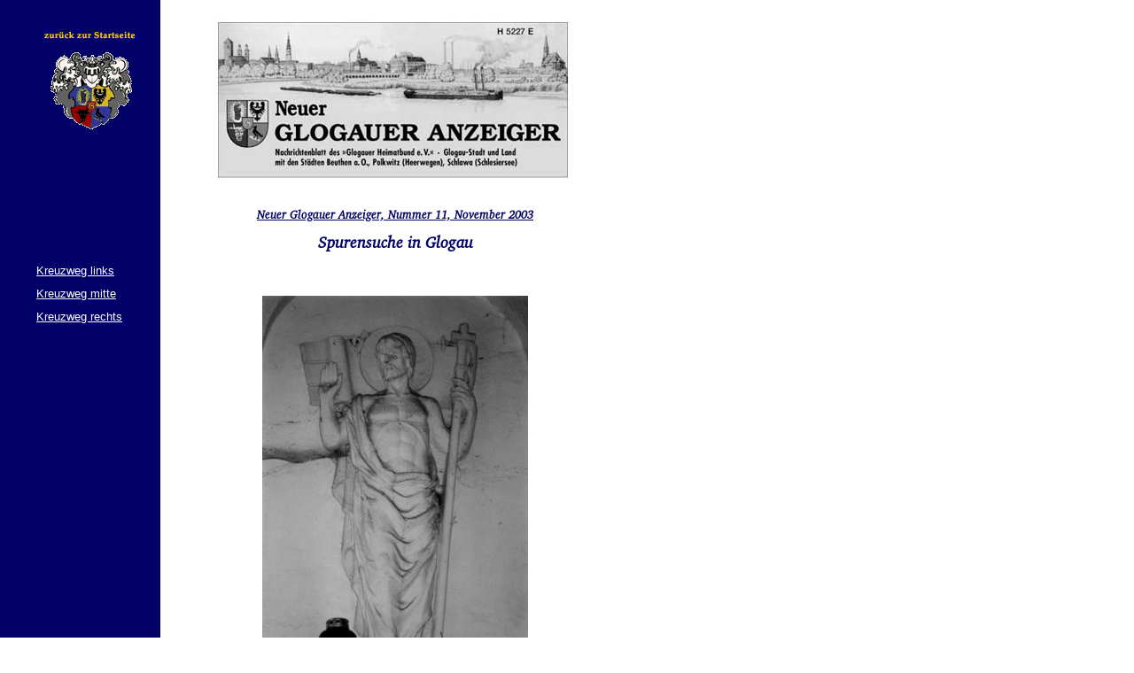

--- FILE ---
content_type: text/html
request_url: https://www.glogauerheimatbund.de/pages/NGA-Artikel/2003/NGA03_11Spurensuche.html
body_size: 15471
content:
<html>

	<head>
		<meta http-equiv="content-type" content="text/html;charset=iso-8859-1">
		<meta name="generator" content="Adobe GoLive 4">
		<title>Glogauer Heimatbund e.V.: Neuer Glogauer Anzeiger 11/03</title>
		<link href="../../glogau.css" rel="styleSheet" type="text/css">
		<style type="text/css"><!--
			a { color: #006; font-weight: normal; font-size: 13px; font-family: Arial, Helvetica, Geneva, Swiss, SunSans-Regular }
			h4 { font-weight: bold; font-family: Arial, Helvetica, Geneva, Swiss, SunSans-Regular }-->
		</style>
		<script type="text/javascript"><!--
function CSClickReturn () {
	var bAgent = window.navigator.userAgent; 
	var bAppName = window.navigator.appName;
	if ((bAppName.indexOf("Explorer") >= 0) && (bAgent.indexOf("Mozilla/3") >= 0) && (bAgent.indexOf("Mac") >= 0))
		return true; // dont follow link
	else return false; // dont follow link
}
CSStopExecution=false;
function CSAction(array) {return CSAction2(CSAct, array);}
function CSAction2(fct, array) { 
	var result;
	for (var i=0;i<array.length;i++) {
		if(CSStopExecution) return false; 
		var aa = fct[array[i]];
		if (aa == null) return false;
		var ta = new Array;
		for(var j=1;j<aa.length;j++) {
			if((aa[j]!=null)&&(typeof(aa[j])=="object")&&(aa[j].length==2)){
				if(aa[j][0]=="VAR"){ta[j]=CSStateArray[aa[j][1]];}
				else{if(aa[j][0]=="ACT"){ta[j]=CSAction(new Array(new String(aa[j][1])));}
				else ta[j]=aa[j];}
			} else ta[j]=aa[j];
		}			
		result=aa[0](ta);
	}
	return result;
}
CSAct = new Object;
function CSGotoLink(action) {
	if (action[2].length) {
		var hasFrame=false;
		for(i=0;i<parent.frames.length;i++) { if (parent.frames[i].name==action[2]) { hasFrame=true; break;}}
		if (hasFrame==true)
			parent.frames[action[2]].location = action[1];
		else
			window.open (action[1],action[2],"");
	}
	else location = action[1];
}

// --></script>
		<script type="text/javascript"><!--
CSAct[/*CMP*/ 'B6E3DE34232'] = new Array(CSGotoLink,/*URL*/ '../../start.html','');
CSAct[/*CMP*/ 'B6E3DE4C233'] = new Array(CSGotoLink,/*URL*/ '../../start.html','');

// --></script>
		
	</head>

	<body bgcolor="white" background="../../../media/bg_inh.gif" link="white" alink="#ffcc00" vlink="#cccccc">
		<table width="983" height="2839" border="0" cellpadding="0" cellspacing="0">
			<tr height="2">
				<td width="20" height="30" colspan="2" rowspan="2"></td>
				<td width="145" height="30" colspan="2" rowspan="2" valign="top" align="left"><a href="../../start.html" onclick="CSAction(new Array(/*CMP*/'B6E3DE34232'));return CSClickReturn();"><img height="30" width="120" src="../../../media/zur_txt.gif" border="0"></a></td>
				<td width="56" height="2" colspan="6"></td>
				<td width="404" height="180" colspan="14" rowspan="3" valign="top" align="left"><img height="180" width="400" src="../../../media/NGA_tit.jpg"></td>
				<td width="357" height="180" colspan="6" rowspan="3"></td>
				<td width="1" height="2"><spacer type="block" width="1" height="2"></td>
			</tr>
			<tr height="28">
				<td width="19" height="28" colspan="2"></td>
				<td width="11" height="28" valign="top" align="left"><a name="oben"></a></td>
				<td width="26" height="28" colspan="3"></td>
				<td width="1" height="28"><spacer type="block" width="1" height="28"></td>
			</tr>
			<tr height="150">
				<td width="30" height="150" colspan="3"></td>
				<td width="135" height="150" valign="top" align="left"><a href="../../start.html" onclick="CSAction(new Array(/*CMP*/'B6E3DE4C233'));return CSClickReturn();"><img height="100" width="100" src="../../../media/zurueck.gif" border="0"></a></td>
				<td width="56" height="150" colspan="6"></td>
				<td width="1" height="150"><spacer type="block" width="1" height="150"></td>
			</tr>
			<tr height="32">
				<td width="247" height="32" colspan="12"></td>
				<td width="32" height="32" colspan="3" valign="top" align="left"></td>
				<td width="703" height="32" colspan="15"></td>
				<td width="1" height="32"><spacer type="block" width="1" height="32"></td>
			</tr>
			<tr height="64">
				<td width="221" height="64" colspan="10"></td>
				<td width="404" height="99" colspan="14" rowspan="2" valign="top" align="left">
					<div align="center"></div>
					<div align="left">
						<center>
							<h3>Neuer Glogauer Anzeiger, Nummer 11, November 2003</h3>
							<h1>Spurensuche in Glogau</h1>
							<h1></h1>
						</center>
					</div>
				</td>
				<td width="357" height="530" colspan="6" rowspan="3"></td>
				<td width="1" height="64"><spacer type="block" width="1" height="64"></td>
			</tr>
			<tr height="35">
				<td width="18" height="466" rowspan="2"></td>
				<td width="151" height="466" colspan="4" rowspan="2" valign="top" align="left">
					<p><a href="#links"><font color="white">Kreuzweg links</font></a></p>
					<p><a href="#mitte"><font color="white">Kreuzweg mitte</font></a></p>
					<p><a href="#rechts"><font color="white">Kreuzweg rechts</font></a></p>
				</td>
				<td width="52" height="35" colspan="5"></td>
				<td width="1" height="35"><spacer type="block" width="1" height="35"></td>
			</tr>
			<tr height="431">
				<td width="104" height="431" colspan="9"></td>
				<td width="352" height="431" colspan="10" valign="top" align="left"><img src="../../../media/NGA/2003/NGA03-11ReliefkathFriedhof.jpg" alt="" height="431" width="300"></td>
				<td width="1" height="431"><spacer type="block" width="1" height="431"></td>
			</tr>
			<tr height="32">
				<td width="947" height="32" colspan="27"></td>
				<td width="32" height="32" colspan="2" valign="top"></td>
				<td width="3" height="32"></td>
				<td width="1" height="32"><spacer type="block" width="1" height="32"></td>
			</tr>
			<tr height="337">
				<td width="229" height="337" colspan="11"></td>
				<td width="405" height="355" colspan="14" rowspan="2" valign="top">Angeregt durch einen Bericht von Erhard Jaekel im NGA Mai 2003, m&ouml;chte ich ein paar Zeilen schreiben.<br>
					<p>Bei einem Besuch in Glogau im Jahre 1995 war mir der Kreuzweg im kath. Friedhof, Rauschwitzer Stra&szlig;e aufgefallen. Ich wusste, er stand schon, als ich noch ein Kind war und das Grab meiner Gro&szlig;mutter besuchte. Leider konnte ich damals weder den Namen des K&uuml;nstlers, noch die Entstehungszeit ermitteln. Die deutsche Beschriftung war abgeschlagen worden.<br>
					</p>
					<p>Mich beeindruckte die klare und tiefreligi&ouml;se Aussage dieses Kreuzweges. Ich habe bei diesem Besuch Dia-Aufnahmen angefertigt. Seitdem habe ich diese Aufnahmen schon &ouml;fters bei Kreuzweg-Andachten, zur Meditation verwendet. Und vielen Christen eine Freude damit bereitet.<br>
					</p>
					<p>Nachdem im Mai Herr Jaekel den Artikel &uuml;ber seinen Vater ver&ouml;ffentlichte, kannte ich endlich den K&uuml;nstler. Vielleicht freut es die Familie, dass das Werk ihres Vaters noch nicht vergessen ist.<br>
					</p>
					<p>Neu war f&uuml;r mich, dass es an der R&uuml;ckseite der Friedhofskapelle noch eine Christusfigur als Auferstandenen gab und noch gibt.<br>
					</p>
					<p></p>
				</td>
				<td width="348" height="355" colspan="5" rowspan="2"></td>
				<td width="1" height="337"><spacer type="block" width="1" height="337"></td>
			</tr>
			<tr height="18">
				<td width="195" height="18" colspan="7"></td>
				<td width="26" height="18" colspan="3" valign="top" align="left"><a name="links"></a></td>
				<td width="8" height="18"></td>
				<td width="1" height="18"><spacer type="block" width="1" height="18"></td>
			</tr>
			<tr height="32">
				<td width="407" height="32" colspan="19"></td>
				<td width="32" height="32" colspan="4" valign="top"></td>
				<td width="511" height="32" colspan="5"></td>
				<td width="32" height="32" colspan="2" valign="top"></td>
				<td width="1" height="32"><spacer type="block" width="1" height="32"></td>
			</tr>
			<tr height="232">
				<td width="266" height="232" colspan="13"></td>
				<td width="359" height="445" colspan="11" rowspan="3" valign="top" align="left"><img src="../../../media/NGA/2003/NGA03-11KreuzwegLinks.jpg" alt="" height="445" width="300" border="0"></td>
				<td width="357" height="445" colspan="6" rowspan="3"></td>
				<td width="1" height="232"><spacer type="block" width="1" height="232"></td>
			</tr>
			<tr height="192">
				<td width="18" height="192"></td>
				<td width="147" height="192" colspan="3" valign="top" align="left">
					<p><a href="#oben"><font color="white">zum Seitenanfang</font></a></p>
				</td>
				<td width="101" height="192" colspan="9"></td>
				<td width="1" height="192"><spacer type="block" width="1" height="192"></td>
			</tr>
			<tr height="21">
				<td width="205" height="21" colspan="9"></td>
				<td width="16" height="21" valign="top" align="left"><a name="mitte"></a></td>
				<td width="45" height="21" colspan="3"></td>
				<td width="1" height="21"><spacer type="block" width="1" height="21"></td>
			</tr>
			<tr height="32">
				<td width="393" height="32" colspan="17"></td>
				<td width="32" height="32" colspan="4" valign="top"></td>
				<td width="557" height="32" colspan="9"></td>
				<td width="1" height="32"><spacer type="block" width="1" height="32"></td>
			</tr>
			<tr height="54">
				<td width="266" height="54" colspan="13"></td>
				<td width="359" height="441" colspan="11" rowspan="3" valign="top" align="left"><img src="../../../media/NGA/2003/NGA03-11KreuzwegMitte.jpg" alt="" height="441" width="300" border="0"></td>
				<td width="357" height="441" colspan="6" rowspan="3"></td>
				<td width="1" height="54"><spacer type="block" width="1" height="54"></td>
			</tr>
			<tr height="364">
				<td width="18" height="364"></td>
				<td width="147" height="364" colspan="3" valign="top" align="left">
					<p><a href="#oben"><font color="white">zum Seitenanfang</font></a></p>
				</td>
				<td width="101" height="364" colspan="9"></td>
				<td width="1" height="364"><spacer type="block" width="1" height="364"></td>
			</tr>
			<tr height="23">
				<td width="202" height="23" colspan="8"></td>
				<td width="19" height="23" colspan="2" valign="top" align="left"><a name="rechts"></a></td>
				<td width="45" height="23" colspan="3"></td>
				<td width="1" height="23"><spacer type="block" width="1" height="23"></td>
			</tr>
			<tr height="32">
				<td width="391" height="32" colspan="16"></td>
				<td width="32" height="32" colspan="4" valign="top"></td>
				<td width="559" height="32" colspan="10"></td>
				<td width="1" height="32"><spacer type="block" width="1" height="32"></td>
			</tr>
			<tr height="48">
				<td width="266" height="48" colspan="13"></td>
				<td width="359" height="440" colspan="11" rowspan="2" valign="top" align="left"><img src="../../../media/NGA/2003/NGA03-11KreuzwegRechts.jpg" alt="" height="440" width="300" border="0"></td>
				<td width="357" height="440" colspan="6" rowspan="2"></td>
				<td width="1" height="48"><spacer type="block" width="1" height="48"></td>
			</tr>
			<tr height="392">
				<td width="18" height="392"></td>
				<td width="147" height="392" colspan="3" valign="top" align="left">
					<p><a href="#oben"><font color="white">zum Seitenanfang</font></a></p>
				</td>
				<td width="101" height="392" colspan="9"></td>
				<td width="1" height="392"><spacer type="block" width="1" height="392"></td>
			</tr>
			<tr height="32">
				<td width="397" height="32" colspan="18"></td>
				<td width="32" height="32" colspan="4" valign="top"></td>
				<td width="553" height="32" colspan="8"></td>
				<td width="1" height="32"><spacer type="block" width="1" height="32"></td>
			</tr>
			<tr height="76">
				<td width="229" height="76" colspan="11"></td>
				<td width="406" height="255" colspan="15" rowspan="2" valign="top">
					<div align="left">
						Bei meinem Besuch im Juni 2003 machte ich mich gleich auf die Suche und wurde f&uuml;ndig. Gut erhalten, gesch&uuml;tzt durch das vorgezogene Dach der Kapelle, steht der Auferstandene auf einem Podest und schaut nun schon seit Jahrzehnten auf die Gr&auml;berfelder und verk&uuml;ndet allen die an ihn glauben, die Auferstehung. Ich war sehr froh, nach so vielen Jahren noch ein St&uuml;ck deutscher Kultur wiedergefunden zu haben.<br>
						<p>Bei den Kreuzweg-Stelen sind inzwischen einzelne Stationen sehr verwittert. Eine davon schon ganz zerbrochen und umgest&uuml;rzt. So geht langsam wieder etwas Unwiederbringliches dahin. Ich lege Ihnen einige Fotos zu meinem Bericht bei und hoffe, ich bereite noch vielen Glogauern damit eine Freude.<br>
						</p>
					</div>
					<div align="right">
						<p>Ulla Horn, Kirchheim/Neckar<br>
						</p>
						<p></p>
					</div>
				</td>
				<td width="347" height="255" colspan="4" rowspan="2"></td>
				<td width="1" height="76"><spacer type="block" width="1" height="76"></td>
			</tr>
			<tr height="179">
				<td width="18" height="179"></td>
				<td width="147" height="179" colspan="3" valign="top" align="left">
					<p><a href="#oben"><font color="white">zum Seitenanfang</font></a></p>
				</td>
				<td width="64" height="179" colspan="7"></td>
				<td width="1" height="179"><spacer type="block" width="1" height="179"></td>
			</tr>
			<tr height="1">
				<td width="18" height="1"><spacer type="block" width="18" height="1"></td>
				<td width="2" height="1"><spacer type="block" width="2" height="1"></td>
				<td width="10" height="1"><spacer type="block" width="10" height="1"></td>
				<td width="135" height="1"><spacer type="block" width="135" height="1"></td>
				<td width="4" height="1"><spacer type="block" width="4" height="1"></td>
				<td width="15" height="1"><spacer type="block" width="15" height="1"></td>
				<td width="11" height="1"><spacer type="block" width="11" height="1"></td>
				<td width="7" height="1"><spacer type="block" width="7" height="1"></td>
				<td width="3" height="1"><spacer type="block" width="3" height="1"></td>
				<td width="16" height="1"><spacer type="block" width="16" height="1"></td>
				<td width="8" height="1"><spacer type="block" width="8" height="1"></td>
				<td width="18" height="1"><spacer type="block" width="18" height="1"></td>
				<td width="19" height="1"><spacer type="block" width="19" height="1"></td>
				<td width="7" height="1"><spacer type="block" width="7" height="1"></td>
				<td width="6" height="1"><spacer type="block" width="6" height="1"></td>
				<td width="112" height="1"><spacer type="block" width="112" height="1"></td>
				<td width="2" height="1"><spacer type="block" width="2" height="1"></td>
				<td width="4" height="1"><spacer type="block" width="4" height="1"></td>
				<td width="10" height="1"><spacer type="block" width="10" height="1"></td>
				<td width="16" height="1"><spacer type="block" width="16" height="1"></td>
				<td width="2" height="1"><spacer type="block" width="2" height="1"></td>
				<td width="4" height="1"><spacer type="block" width="4" height="1"></td>
				<td width="10" height="1"><spacer type="block" width="10" height="1"></td>
				<td width="186" height="1"><spacer type="block" width="186" height="1"></td>
				<td width="9" height="1"><spacer type="block" width="9" height="1"></td>
				<td width="1" height="1"><spacer type="block" width="1" height="1"></td>
				<td width="312" height="1"><spacer type="block" width="312" height="1"></td>
				<td width="3" height="1"><spacer type="block" width="3" height="1"></td>
				<td width="29" height="1"><spacer type="block" width="29" height="1"></td>
				<td width="3" height="1"><spacer type="block" width="3" height="1"></td>
				<td width="1" height="1"></td>
			</tr>
		</table>
	</body>

</html>











































--- FILE ---
content_type: text/css
request_url: https://www.glogauerheimatbund.de/pages/glogau.css
body_size: 16508
content:
@font-face {font-family: "ITCCharter";
 	src: url("../fonts//2a6a23774a6725998b4127d64496fc6f.eot"); /* IE9*/
    src: url("../fonts/2a6a23774a6725998b4127d64496fc6f.eot?#iefix") format("embedded-opentype"), /* IE6-IE8 */
    url("../fonts/2a6a23774a6725998b4127d64496fc6f.woff2") format("woff2"), /* chrome firefox */
    url("../fonts/2a6a23774a6725998b4127d64496fc6f.woff") format("woff"), /* chrome firefox */
    url("../fonts/2a6a23774a6725998b4127d64496fc6f.ttf") format("truetype"), /* chrome firefox opera Safari, Android, iOS 4.2+*/
    url("../fonts/2a6a23774a6725998b4127d64496fc6f.svg#ITCCharter") format("svg"); /* iOS 4.1*/	
}

#navigation {
	background:#000066;
	color: #ffcc00;
	}
#navigation a {
	}
#navigation a:hover {
	}		
#navigation .navlink a {
	display:block;
		color: #ffcc00; 
	text-decoration:none;
	font-size: 14px; 
	line-height: 100%; 
	font-family: Arial, Helvetica, Geneva, Swiss, SunSans-Regular;
	vertical-align:auto;
	text-align:center;
	text-decoration:none;
	padding:4px;
	border:0px solid #ffcc00;
		-webkit-border-radius: 5px;
		  	-moz-border-radius: 5px;
		  	border-radius: 5px;
			
		  	-moz-transition-duration: 0.2s;
		  	-webkit-transition-duration: 0.2s;
		  	-o-transition-duration: 0.2s;
		  	transition-duration: 0.2s;
		
	margin-bottom: 17px;	
	}
#navigation .navlink a:hover {
	color:#000066;
	background-color:#ffcc00;
	border:0px solid #ffcc00;
	-webkit-box-shadow: 2px 2px 2px 2px #000000; 
	box-shadow: 2px 2px 2px 2px #000000;
	
	}	

#nga-archiv-navi-links .navlink a {
	font-size: 10px;
	padding:3px;
	margin-bottom: 5px;
	
}

	
#navigation .start, #navigation .start a {
	font-size: 10px;;
	margin-top: 25px;	
	margin-bottom: 25px;
		display:block;
		color: #ffcc00; 
		vertical-align:auto;
	text-align:center;
	text-decoration:none;
	}
	
#vorstand {
	background-image: url(../media/bg_inh.gif);
	background-repeat: repeat-y; 
}	

#hinweis {
	display:block;
	padding: 15px;
	border-left: #F00 medium solid;
	}
#hinweis h3 {	color: #F00 !important;}

#hinweis .dotted {
	padding: 15px;
	display:block;
	
	}


#liste_mit_links {
	display:block;
	padding: 15px;
	}
#liste_mit_links h4 {
	display:block;
	    font-family: ITCCharter, Arial, Helvetica, Geneva, Swiss, SunSans-Regular;
		font-size:1.2em;
		border-bottom: 1px solid #FFCC00; border-top: 1px solid #FFCC00; margin-top: 25px;
		padding: 5px 9px;
	}

#liste_mit_links ul {
	list-style: none 
}

#liste_mit_links p::before,
#liste_mit_links li::before {content: "\25AA"; color:#ffcc00;
  display: inline-block; width: 1em;
  margin-left: -1em	}


#liste_mit_links p,	
#liste_mit_links li {
	display:block;
	margin-bottom: 0.7em;
	background-color: rgba(0,0,0,0.01);
		padding: 2px 5px;
		border-bottom: 1px solid rgba(0,0,0,0.2);
		line-height: 2em;
	}

#liste_mit_links  a:link,
#liste_mit_links  p a:visited { 	    		text-decoration: underline !important;
												font-size: 1em !important;
												-webkit-box-shadow: none; 
												box-shadow: none;
												}

						
											
#liste_mit_links a:hover,
#liste_mit_links a:hover {
													color:#000066;
												background-color: inherit;
												border: none;
												-webkit-box-shadow:none; 
												box-shadow: none;
												text-shadow: 2px 2px rgba(0,0,0,0.2);
												
												}





body { padding: 15px;}

#bildunterschrift { color: #006; font-size: 11px; line-height: 100%; font-family: Arial, Helvetica, Geneva, Swiss, SunSans-Regular }
.bildunterschrift { color: #006; font-size: 11px; line-height: 100%; font-family: Arial, Helvetica, Geneva, Swiss, SunSans-Regular }
.zitat { color: #006; font-style: italic; font-size: 11px; line-height: 100%; font-family: Arial, Helvetica, Geneva, Swiss, SunSans-Regular; text-indent: 30px }
a { color: #006; font-weight: bold; font-size: 13px; line-height: 100%; font-family: Arial, Helvetica, Geneva, Swiss, SunSans-Regular; text-decoration: underline }
h1 { color: #006; font-weight: bold; font-size: 18px; line-height: 120%; font-family: ITCCharter, Arial, Helvetica, Geneva, Swiss, SunSans-Regular }

h2 { color: #006; font-size: 16px; line-height: 120%; font-family: ITCCharter, Arial, Helvetica, Geneva, Swiss, SunSans-Regular }
h3 { color: #006; font-weight: bold; font-size: 13px; line-height: 120%; font-family: ITCCharter, Arial, SunSans-Regular, Helvetica, Geneva, Swiss; text-decoration: underline }
h4 { color: #006; font-weight: bold; font-size: 13px; line-height: 120%; font-family: Arial, Helvetica, Geneva, Swiss, SunSans-Regular }
html { color: #006; font-size: 13px; line-height: 120%; font-family: Arial, Helvetica, Geneva, Swiss, SunSans-Regular }
p { max-width: 850px;}
td { color: #006; font-size: 13px; line-height: 120%; font-family: Arial, Helvetica, Geneva, Swiss, SunSans-Regular }

einl { color: #F0E68C; font-weight: bold; font-size: 20px; line-height: 120%; font-family: Arial, Helvetica, Geneva, Swiss, SunSans-Regular }
einl2 { color: #F0E68C; font-weight: bold; font-size: 15px; line-height: 100%; font-family: Arial, Helvetica, Geneva, Swiss, SunSans-Regular }
einl1 { color: #F0E68C; font-weight: bold; font-size: 17px; line-height: 120%; font-family: Arial, Helvetica, Geneva, Swiss, SunSans-Regular }


#counter { text-align:center;}


.box70, .box50, .box30 {
     float: left;
     margin-right: 2%;
     padding: 0px;
     box-sizing: border-box;
	 max-width: 550px;
}


.box70 {
	width: 68%;
}

.box50 {
	width: 48%;
}
.box30 {
	width: 28%;
}

.table {
	padding:0px;
	margin:10px;
	background-color: rgba(0,0,102,0.01);
	max-width: 560px;
}

table.minimalistBlack {
  width: 100%;
  text-align: left;
  border-collapse: collapse;
}
table.minimalistBlack td, table.minimalistBlack th {
  border: 0px solid #000000;
  padding: 7px 15px;
}
table.minimalistBlack tbody td {
  font-size: 13px;
  border-right:thin solid rgba(0,0,102,0.1);
  border-bottom:thin solid rgba(0,0,102,0.1);
}
table.minimalistBlack tr:nth-child(even) {
  background: rgba(0,0,102,0.05);
}
table.minimalistBlack thead {
  background: #CFCFCF;
  background: -moz-linear-gradient(top, #dbdbdb 0%, #d3d3d3 66%, #CFCFCF 100%);
  background: -webkit-linear-gradient(top, #dbdbdb 0%, #d3d3d3 66%, #CFCFCF 100%);
  background: linear-gradient(to bottom, #dbdbdb 0%, #d3d3d3 66%, #CFCFCF 100%);
  border-bottom: 3px solid #000000;
}
table.minimalistBlack thead th {
  font-size: 15px;
  font-weight: bold;
  color: #000000;
  text-align: left;
}
table.minimalistBlack tfoot {
  font-size: 14px;
  font-weight: bold;
  color: #000000;
  border-top: 3px solid #000000;
}
table.minimalistBlack tfoot td {
  font-size: 14px;
}
/* Artikel */

 .nga-archiv-container {
            padding: 0px;
            width: 98%;
            display: flex;
            flex-wrap: wrap;
        }

.nga-archiv-container>* {
            padding: 0px;
            margin: 2 2px;
            flex: 1 1 220px;
        }

#nga-archiv #navigation { 	position: fixed;
							left: 5px; 
							top: 5px; 
							z-index:3;
							width:170px; 
						}
#nga-archiv #content { position: absolute; top:0px; left: 230px; min-width: 400px; max-width:850px; padding-right:15px;}

.artikel-content-uebersicht {}

.artikel-content-uebersicht p {
		background-color: rgba(0,0,0,0.01);
		margin: 10px;
		margin-left: 25px;
		padding: 5px; 10px;
		padding-left: 15px;
		line-height: 2em;
		border-bottom: 1px solid rgba(0,0,0,0.3);
		text-decoration:none;
		font-style:oblique;
		
	
	}

.artikel-content p a:link,
.artikel-content-uebersicht p a:link,
.artikel-content p a:visited,
.artikel-content-uebersicht p a:visited { 	    padding:0;
												padding-left: -5px;
												margin: 0;
												text-decoration: underline !important;
												font-size: 1em !important;
												background-color: rgba(0,0,0,0);
												border:0px solid #ffcc00;
												text-decoration: none;
												-webkit-border-radius: 0px;
												-moz-border-radius: 0px;
												border-radius: 0px;
												-webkit-box-shadow: none; 
												box-shadow: none;
												}

						
											
.artikel-content p a:hover,
.artikel-content-uebersicht p a:hover {
													color:#000066;
												background-color: inherit;
												border: none;
												-webkit-box-shadow:none; 
												box-shadow: none;
												text-shadow: 2px 2px rgba(0,0,0,0.2);
												
												}						

.artikel-content-uebersicht-jahr {  color: #006; font-weight: bold; font-size: 1.4em; line-height: 120%; 
									font-family: ITCCharter, Arial, Helvetica, Geneva, Swiss, SunSans-Regular;
									border-bottom: 1px solid #FFCC00; border-top: 1px solid #FFCC00; margin-top: 25px; 
									min-width: 400px; display:block; background-color: #FFCC0; min-width:550px; padding: 5px 9px; }


#nga-archiv #archiv-inhalt h1 { margin-top: 3px; margin-bottom:3px;}
#nga-archiv #archiv-inhalt p {	padding-top: 0px;
								padding-bottom: 8px;
								padding-left: 20px;
								margin:0px;
							  }
			
			
#nga-archiv #nga-archiv-navi { 
							position: fixed;
							left: 5px; 
							top: 220px; 
							bottom:  50px;
							width: 105px;
							padding-left: 65px; 
							overflow-y: auto;
                			overflow-x: hidden;
							flex:1;
                			display: flex;
								}
							  
						  
#nga-archiv #nga-archiv-navi-links { width: 140px; 
								flex:0;
											
								}


#nga-archiv .artikel-titel { text-align: center; padding: 20px;}
#nga-archiv .artikel-content .bildunterschrift {letter-spacing: 0.05em; line-height: 125%; padding: 4px; color:#333; margin-bottom:5px;}
#nga-archiv .artikel-content p { display:block; letter-spacing: 0.0625em; line-height: 135%;  text-align: left; margin-top: 2px; margin-bottom: 1.36em; padding-right: 12px;}


.nga-archiv-container p img { width:100%;  }


#nga-archiv .artikel-content h2 {font-size:1.36em; letter-spacing: 0.0625em;line-height: 125%; margin-bottom: 18px; text-indent:-1.36em; }
#nga-archiv .artikel-content h3 { color: #333; font-size:1.25em; letter-spacing: 0.0625em; text-decoration:none; line-height: 125%; margin-bottom: 12px; }
#nga-archiv .artikel-content h4 { color: #333; font-size:1.11em; letter-spacing: 0.0625em;line-height: 125%; margin-bottom: 7px; }
#nga-archiv .artikel-content br {content: ""; display: block; margin: 0.4em;;}
#nga-archiv .artikel-content img { 	display:block; 
									margin-top: 6px; 
									margin-bottom: 13px;
									border-style: solid; 
									border-width: 1px; 
									border-color: #666;
									-webkit-box-shadow: 6px 6px 4px 1px rgba(0,0,0,0.60); 
									box-shadow: 6px 6px 4px 1px rgba(0,0,0,0.60);
									width: 100%;
									}

/*
#nga-archiv .artikel-content  a { 				padding:3px 5px;
												margin: 3px;
												line-height: 2em;
												background-color: rgba(0,0,0,0.05);
												border:0px solid #ffcc00;
												text-decoration:none;
												-webkit-border-radius: 5px;
												-moz-border-radius: 5px;
												border-radius: 5px;
												-webkit-box-shadow: 2px 2px 3px 1px rgba(0,0,0,0.9); 
												box-shadow: 2px 2px 3px 1px rgba(0,0,0,0.9);
											
												-moz-transition-duration: 0.2s;
												-webkit-transition-duration: 0.2s;
												-o-transition-duration: 0.2s;
												transition-duration: 0.2s;
												}
#nga-archiv .artikel-content  a:hover {		
												color:#000066;
												background-color:#ffcc00;
												border:0px solid #ffcc00;
												-webkit-box-shadow: 4px 5px 7px 2px rgba(0,0,0,0.7); 
												box-shadow: 4px 5px 7px 2px rgba(0,0,0,0.7);;
												
												}										
*/									
.ar-zitat { float:left; margin: 10px; margin-left: 55px; padding: 25px;  text-indent: -9px; display: table-cell; font-style:italic; background: rgba(102,102,102,0.05); margin-bottom:25px;
									-webkit-box-shadow: 6px 6px 4px 1px rgba(0,0,0,0.60); 
									box-shadow: 6px 6px 4px 1px rgba(0,0,0,0.60); 
									}

.ar-zitat-fuesschen { font-weight:800; font-size:125%;
									}

.ar-zitat-autor { padding-top: 7px; float:right;}


@media screen and (min-width: 769px) {
	#nga-archiv .artikel-content .image-full { max-width: 100%; margin: 5px; padding-left: 10px; padding-bottom: 10px; text-align:center; }
	#nga-archiv .artikel-content .image-right { max-width: 45%; margin: 5px; padding-left: 10px; padding-bottom: 10px; float:right; }
	#nga-archiv .artikel-content .image-left  { max-width: 45%; margin: 5px; padding-right: 10px; padding-bottom: 10px; float:left; }
}	

@media screen and (min-width: 770px) and (max-width: 1079px) {
	#nga-archiv .artikel-content .image-full { max-width: 100%; margin: 5px; padding-left: 10px; padding-bottom: 10px; text-align:center; }
	#nga-archiv .artikel-content .image-right { max-width: 100%; padding-left: 0px; float: none;}
	#nga-archiv .artikel-content .image-left { max-width: 100%; padding-left: 0px; float: none;}
}





/* 
-------------   Karten Zoom 
*/
    .wrapper{
	  background:#000066;
	  color: #ffcc00;
      position:relative;
      font-family:Arial, Helvetica, sans-serif;
	
	  margin-left:20px
      margin-top:20px;
      width:900px;
			padding: 20px;
			color: #fff;
			border-radius: 10px;
			box-shadow: 0 0 5px rgba(0,0,0,.8);
    }
	.wrapper h1 { color: #fff; font-weight: bold; font-size: 16px; line-height: 120%; font-family: Arial, Helvetica, Geneva, Swiss, SunSans-Regular }

	.zoomwrapper {	
		width: 89px;
		height: 114px;
	}

    span.btn{
      padding:10px;
      display:inline-block;
      cursor:pointer;
      font:12px/14px Arial, Helvetica, sans-serif;
      -moz-border-radius:10px;
      -webkit-border-radius:10px;
			background-color: #666666;
			color: #fff;
			box-shadow:inset 0 0 2px rgba(0,0,0,.8);
			border: 1px solid gray;

    }
    span.btn:hover{
			background-color:#eee;
			color: #333333;
			box-shadow: 0 0 2px rgba(0,0,0,.8);
    }

		#screen{
			width: 80%;
			height: 80%;
			border: 1px solid gray;
			background: rgba(0,0,0,1);
		}

		#thumbs img{
			width: 890px;
			cursor:url("../css/zoomin.png"), -moz-zoom-in;
		}

		
		#controls{
			width: 900px;
			text-align: right;
		}

		.explanation b{
			color:#999;
		}
		.explanation {
			display:none;
		}

		#showExp{
			position: relative;
			padding: 10px;
			border-radius: 10px;
			background: #000066;
			display: inline-block;
			font-size: 18px;
			font-weight: bold;
			color: #fff;
			cursor: pointer;
			margin: 5px;
			left: 0px;
			top: 0px;
			box-shadow:inset 0 0 4px rgba(0,0,0,.6);
		}
		#showExp:hover{
			color:#000066;
			background-color:#ffcc00;
			border:0px solid #ffcc00;
		}
		
		
	.wrapper4 {
		   display: table;
            width: 100%;           
            table-layout: fixed;      
		}
		
		.wrapperbox  {
            display: table-cell;
            text-align: left;
			float:left;
			margin-bottom: 25px;
		}
        .wrapperboxdiv {
            width: 250px;
			
            background-color: #CCC;
            border-bottom: 1px solid rgba(0,0,0,0.1);   
			background-color: rgba(0,0,0,0.02);
			padding: 2px;
			padding-left: 10px;
			
		    margin: 2px;
		   font-size: 10px;

		}

	/* Tooltip container */
.tooltip {
  position: relative;
  display: inline-block;
   /* border-bottom: 1px dotted black; If you want dots under the hoverable text */
  color:#F00;
}

/* Tooltip text */
.tooltip .tooltiptext {
  visibility: hidden;
  width: 120px;
  background-color: #555;
  color: #fff;
  text-align: center;
  padding: 5px 0;
  border-radius: 6px;

  /* Position the tooltip text */
  position: absolute;
  z-index: 1;
  bottom: 125%;
  left: 50%;
  margin-left: -60px;

  /* Fade in tooltip */
  opacity: 0;
  transition: opacity 0.3s;
}

/* Tooltip arrow */
.tooltip .tooltiptext::after {
  content: "";
  position: absolute;
  top: 100%;
  left: 50%;
  margin-left: -5px;
  border-width: 5px;
  border-style: solid;
  border-color: #555 transparent transparent transparent;
}

/* Show the tooltip text when you mouse over the tooltip container */
.tooltip:hover .tooltiptext {
  visibility: visible;
  opacity: 1;
}